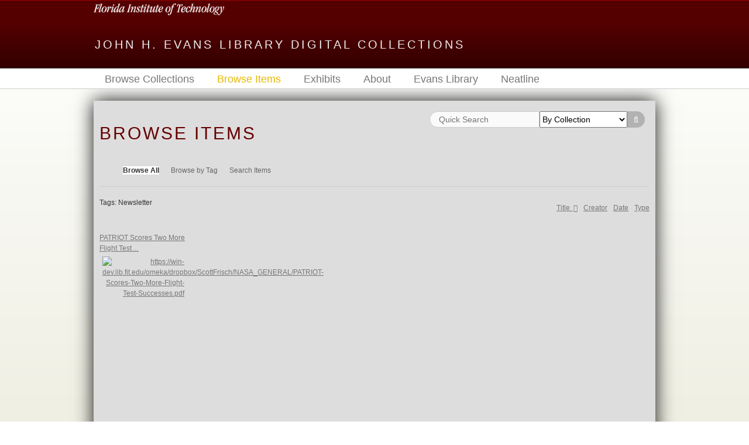

--- FILE ---
content_type: text/html; charset=utf-8
request_url: https://digcollections.lib.fit.edu/items/browse?tags=Newsletter&sort_field=Dublin+Core%2CTitle
body_size: 3396
content:
<!DOCTYPE html>
<html class="" lang="en-US">
<head>
    <meta charset="utf-8">
    <meta name="viewport" content="width=device-width, initial-scale=1.0, maximum-scale=1.0, minimum-scale=1.0, user-scalable=yes" />
        <meta name="description" content="Florida Tech&#039;s Digital Collections<br />
<br />
Welcome to an online view of materials selected from the Evans Library Special Collections and University Archives.  There are several ways to familiarize yourself with our digital collections: <br />
<br />
Browse Items by Title, Creator, Date, or Type.  <br />
Browse Tags to identify subjects of interest. <br />
Search Keywords. <br />
Visit Exhibits for a guided tour about a featured aspect of a collection." />
    
        <title>Browse Items &middot; John H. Evans Library Digital Collections</title>

    <link rel="alternate" type="application/rss+xml" title="Omeka RSS Feed" href="/items/browse?tags=Newsletter&amp;sort_field=Dublin+Core%2CTitle&amp;output=rss2" /><link rel="alternate" type="application/atom+xml" title="Omeka Atom Feed" href="/items/browse?tags=Newsletter&amp;sort_field=Dublin+Core%2CTitle&amp;output=atom" />
        <!-- Stylesheets -->
    <link href="/application/views/scripts/css/public.css?v=3.1.1" media="screen" rel="stylesheet" type="text/css" >
<link href="/plugins/Html5Media/views/shared/mediaelement/mediaelementplayer-legacy.min.css?v=2.8.1" media="all" rel="stylesheet" type="text/css" >
<link href="/plugins/Html5Media/views/shared/css/html5media.css?v=2.8.1" media="all" rel="stylesheet" type="text/css" >
<link href="/application/views/scripts/css/iconfonts.css?v=3.1.1" media="all" rel="stylesheet" type="text/css" >
<link href="/themes/fit/css/style.css?v=3.1.1" media="all" rel="stylesheet" type="text/css" >    <!-- JavaScripts -->
                    <script type="text/javascript" src="//ajax.googleapis.com/ajax/libs/jquery/3.6.0/jquery.min.js"></script>
<script type="text/javascript">
    //<!--
    window.jQuery || document.write("<script type=\"text\/javascript\" src=\"\/application\/views\/scripts\/javascripts\/vendor\/jquery.js?v=3.1.1\" charset=\"utf-8\"><\/script>")    //-->
</script>
<script type="text/javascript" src="//ajax.googleapis.com/ajax/libs/jqueryui/1.12.1/jquery-ui.min.js"></script>
<script type="text/javascript">
    //<!--
    window.jQuery.ui || document.write("<script type=\"text\/javascript\" src=\"\/application\/views\/scripts\/javascripts\/vendor\/jquery-ui.js?v=3.1.1\" charset=\"utf-8\"><\/script>")    //-->
</script>
<script type="text/javascript" src="/application/views/scripts/javascripts/vendor/jquery.ui.touch-punch.js"></script>
<script type="text/javascript">
    //<!--
    jQuery.noConflict();    //-->
</script>
<script type="text/javascript" src="/plugins/Html5Media/views/shared/mediaelement/mediaelement-and-player.min.js?v=2.8.1"></script>
<script type="text/javascript" src="/themes/fit/javascripts/vendor/modernizr.js?v=3.1.1"></script>
<!--[if (gte IE 6)&(lte IE 8)]><script type="text/javascript" src="/application/views/scripts/javascripts/vendor/selectivizr.js?v=3.1.1"></script><![endif]-->
<script type="text/javascript" src="/application/views/scripts/javascripts/vendor/respond.js?v=3.1.1"></script>
<script type="text/javascript" src="/themes/fit/javascripts/globals.js?v=3.1.1"></script>    <script type="text/javascript">
      jQuery(document).ready(function() { jQuery('.item-img.imgborder img').prop('title', ''); });
    </script>

   <!-- Begin GA -->
    <script>
      (function(i,s,o,g,r,a,m){i['GoogleAnalyticsObject']=r;i[r]=i[r]||function(){
      (i[r].q=i[r].q||[]).push(arguments)},i[r].l=1*new Date();a=s.createElement(o),
      m=s.getElementsByTagName(o)[0];a.async=1;a.src=g;m.parentNode.insertBefore(a,m)
      })(window,document,'script','//www.google-analytics.com/analytics.js','ga');

      ga('create', 'UA-37908040-7', 'auto');
      ga('send', 'pageview');
    </script>
   <!-- End GA -->
</head>

 <body class="items browse">
            <header>
            <div id="fit-brand-wrapper">
              <div id="fit-brand">
                <img src='/themes/fit/common/wordmark_rev.png' style="height:20px;">
              </div>
            </div>
                        
            <div id="site-title"><a href="https://digcollections.lib.fit.edu" >John H. Evans Library Digital Collections</a>
</div>

            
        </header>

         <div id="primary-nav">
             <ul class="navigation">
    <li>
        <a href="/collections/browse">Browse Collections</a>
    </li>
    <li class="active">
        <a href="/items/browse">Browse Items</a>
    </li>
    <li>
        <a href="/exhibits">Exhibits</a>
    </li>
    <li>
        <a href="/about">About</a>
    </li>
    <li>
        <a href="http://lib.fit.edu">Evans Library</a>
    </li>
    <li>
        <a href="/neatline">Neatline</a>
    </li>
</ul>         </div>
  
         <div id="mobile-nav">
             <ul class="navigation">
    <li>
        <a href="/collections/browse">Browse Collections</a>
    </li>
    <li class="active">
        <a href="/items/browse">Browse Items</a>
    </li>
    <li>
        <a href="/exhibits">Exhibits</a>
    </li>
    <li>
        <a href="/about">About</a>
    </li>
    <li>
        <a href="http://lib.fit.edu">Evans Library</a>
    </li>
    <li>
        <a href="/neatline">Neatline</a>
    </li>
</ul>         </div>
        
                               
    <div id="content">
      <div id="search-container">

<form id="advanced-search-form" action="/items/browse" method="GET">
    <input type="text" name="search" placeholder="Quick Search" id="keyword-search" value="" size="40" style="width:50%;border-radius:20px 0px 0px 20px; float:left;padding-left:15px;height:28px">        
    <select name="collection" id="collection-search" style="width:40%;float:left;height:28px">

        <option value=""   selected="selected" >By Collection</option>
        <option value="0"   >No Collection</option>
        <option value="3"   >Edmund Skellings Special Collection</option>
        <option value="1"   >Edwin A. and Marion C. Link Special Collection</option>
        <option value="2"   >General John Bruce Medaris Special Collection</option>
        <option value="5"   >Radiation Inc. Archives</option>
        <option value="13"  >Scott J. Frisch Collection</option>
        <option value="9"   >U.S. Congressman Dave Weldon, M.D. Special Collection</option>

    </select>
    <button type="submit" class="submit" name="submit_search" id="submit_search_advanced" style="right:auto;border-radius:0px 20px 20px 0px;height:28px" >Search</button>
</form>
            </div>



<style type="text/css">
 .itemtext{
    display:none;
    padding: 10px;
    width: 4em;
} 

.item-meta:hover .itemtext,
.item-meta:hover .item-description {
    display: block;
}
</style>

<div id ="primary">

    <h1>Browse Items</h1>

    <nav class="items-nav navigation secondary-nav">
        <ul class="navigation">
    <li class="active">
        <a href="/items/browse">Browse All</a>
    </li>
    <li>
        <a href="/items/tags">Browse by Tag</a>
    </li>
    <li>
        <a href="/items/search">Search Items</a>
    </li>
</ul>    </nav>


    
        <div id="sort-links">
        <ul id="sort-links-list"><li class="sorting asc" ><a href="/items/browse?tags=Newsletter&amp;sort_field=Dublin+Core%2CTitle&amp;sort_dir=d" aria-label="Sorting ascending Title" title="Sorting ascending">Title <span role="presentation" class="sort-icon"></span></a></li><li  ><a href="/items/browse?tags=Newsletter&amp;sort_field=Dublin+Core%2CCreator" aria-label="Sort ascending Creator" title="Sort ascending">Creator <span role="presentation" class="sort-icon"></span></a></li><li  ><a href="/items/browse?tags=Newsletter&amp;sort_field=Dublin+Core%2CDate" aria-label="Sort ascending Date" title="Sort ascending">Date <span role="presentation" class="sort-icon"></span></a></li><li  ><a href="/items/browse?tags=Newsletter&amp;sort_field=Dublin+Core%2CType" aria-label="Sort ascending Type" title="Sort ascending">Type <span role="presentation" class="sort-icon"></span></a></li></ul>    </div>

    
    <div id="item-filters"><ul><li class="tags">Tags: Newsletter</li></ul></div>
    
    <div style="clear: both;">
        
        <div class="item hentry" id="hentry">
            <div class="item-meta">
                <div>
                    <p style="height:2em;">
                        <a href="/items/show/46281" class="permalink">PATRIOT Scores Two More Flight Test…</a>                    </p>
                </div>
                <div class="item-img imgborder">
                    <a href="/items/show/46281"><img src="https://digcollections.lib.fit.edu/files/square_thumbnails/4ff5e35148b8e310159fff7c75336528.jpg" alt="https://win-dev.lib.fit.edu/omeka/dropbox/ScottFrisch/NASA_GENERAL/PATRIOT-Scores-Two-More-Flight-Test-Successes.pdf" title="https://win-dev.lib.fit.edu/omeka/dropbox/ScottFrisch/NASA_GENERAL/PATRIOT-Scores-Two-More-Flight-Test-Successes.pdf"></a>                </div>
                                <div class="itemtext" style="width: inherit; z-index:1000;">
                    <label>Creator</label>
                    <p>Kantar, Irving | Naegele, Eugene L. | COMMAND LINK                    </p>
                    <label>Date</label>
                    <p>4/1/1978                    </p>
                    <label>Description</label>
                    <p>COMMAND LINK quartly newletter…                    </p>
                </div>


                <span class="Z3988" title="ctx_ver=Z39.88-2004&amp;rft_val_fmt=info%3Aofi%2Ffmt%3Akev%3Amtx%3Adc&amp;rfr_id=info%3Asid%2Fomeka.org%3Agenerator&amp;rft.creator=Kantar%2C+Irving+%7C+Naegele%2C+Eugene+L.+%7C+COMMAND+LINK&amp;rft.contributor=Frisch%2C+Scott+J.+%7C+Minty%2C+John&amp;rft.subject=Patriot+missile+%7C+Newsletter+%7C+Success&amp;rft.description=COMMAND+LINK+quartly+newletter+containing+information+about+Patriot+and+its+successes&amp;rft.publisher=COMMAND+LINK&amp;rft.date=4%2F1%2F1978&amp;rft.format=text&amp;rft.title=PATRIOT+Scores+Two+More+Flight+Test+Successes&amp;rft.type=document&amp;rft.identifier=https%3A%2F%2Fdigcollections.lib.fit.edu%2Fitems%2Fshow%2F46281" aria-hidden="true"></span>
            </div><!-- end class="item-meta" -->
        </div><!-- end class="item hentry" -->

            </div>
</div>




</div><!-- end content -->

<footer>

    <div id="footer-content" class="center-div">
                        <nav><ul class="navigation">
    <li>
        <a href="/collections/browse">Browse Collections</a>
    </li>
    <li class="active">
        <a href="/items/browse">Browse Items</a>
    </li>
    <li>
        <a href="/exhibits">Exhibits</a>
    </li>
    <li>
        <a href="/about">About</a>
    </li>
    <li>
        <a href="http://lib.fit.edu">Evans Library</a>
    </li>
    <li>
        <a href="/neatline">Neatline</a>
    </li>
</ul></nav>
        <p>Proudly powered by <a href="http://omeka.org">Omeka</a>.</p>

    </div><!-- end footer-content -->

     
</footer>

<script type="text/javascript">
    jQuery(document).ready(function(){
        Omeka.showAdvancedForm();
               Omeka.dropDown();
    });
</script>

</body>
</html>
